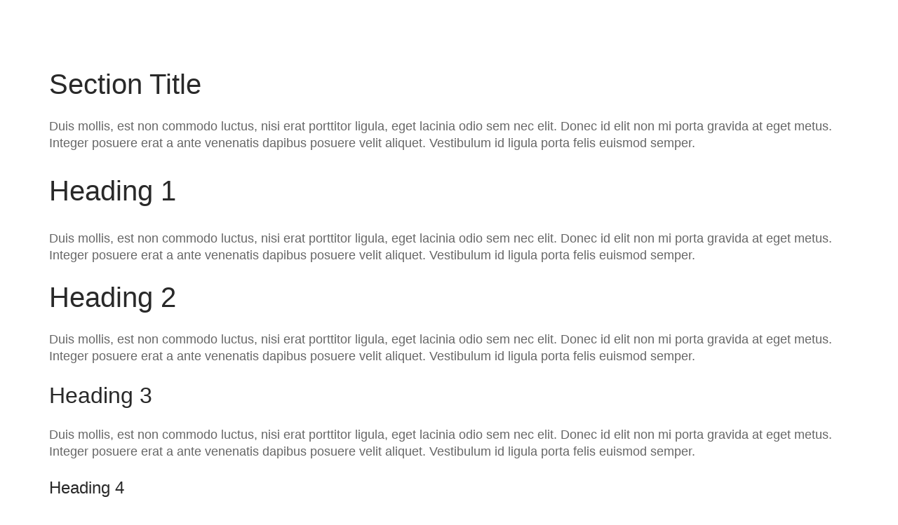

--- FILE ---
content_type: text/html; charset=UTF-8
request_url: https://thevelocitycompanies.com/features/headings/
body_size: 7449
content:
<!doctype html>
<html lang="en">

<head>
	<meta charset="UTF-8">
	<meta name="viewport" content="width=device-width, initial-scale=1.0">
	<link rel="pingback" href="https://thevelocitycompanies.com/xmlrpc.php" />
	<title>Headings &#8211; The Velocity Companies</title>
<meta name='robots' content='max-image-preview:large' />
	<style>img:is([sizes="auto" i], [sizes^="auto," i]) { contain-intrinsic-size: 3000px 1500px }</style>
	<link rel='dns-prefetch' href='//fonts.googleapis.com' />
<link rel="alternate" type="application/rss+xml" title="The Velocity Companies &raquo; Feed" href="https://thevelocitycompanies.com/feed/" />
<link rel="alternate" type="application/rss+xml" title="The Velocity Companies &raquo; Comments Feed" href="https://thevelocitycompanies.com/comments/feed/" />
<script type="text/javascript">
/* <![CDATA[ */
window._wpemojiSettings = {"baseUrl":"https:\/\/s.w.org\/images\/core\/emoji\/16.0.1\/72x72\/","ext":".png","svgUrl":"https:\/\/s.w.org\/images\/core\/emoji\/16.0.1\/svg\/","svgExt":".svg","source":{"concatemoji":"https:\/\/thevelocitycompanies.com\/wp-includes\/js\/wp-emoji-release.min.js?ver=6.8.3"}};
/*! This file is auto-generated */
!function(s,n){var o,i,e;function c(e){try{var t={supportTests:e,timestamp:(new Date).valueOf()};sessionStorage.setItem(o,JSON.stringify(t))}catch(e){}}function p(e,t,n){e.clearRect(0,0,e.canvas.width,e.canvas.height),e.fillText(t,0,0);var t=new Uint32Array(e.getImageData(0,0,e.canvas.width,e.canvas.height).data),a=(e.clearRect(0,0,e.canvas.width,e.canvas.height),e.fillText(n,0,0),new Uint32Array(e.getImageData(0,0,e.canvas.width,e.canvas.height).data));return t.every(function(e,t){return e===a[t]})}function u(e,t){e.clearRect(0,0,e.canvas.width,e.canvas.height),e.fillText(t,0,0);for(var n=e.getImageData(16,16,1,1),a=0;a<n.data.length;a++)if(0!==n.data[a])return!1;return!0}function f(e,t,n,a){switch(t){case"flag":return n(e,"\ud83c\udff3\ufe0f\u200d\u26a7\ufe0f","\ud83c\udff3\ufe0f\u200b\u26a7\ufe0f")?!1:!n(e,"\ud83c\udde8\ud83c\uddf6","\ud83c\udde8\u200b\ud83c\uddf6")&&!n(e,"\ud83c\udff4\udb40\udc67\udb40\udc62\udb40\udc65\udb40\udc6e\udb40\udc67\udb40\udc7f","\ud83c\udff4\u200b\udb40\udc67\u200b\udb40\udc62\u200b\udb40\udc65\u200b\udb40\udc6e\u200b\udb40\udc67\u200b\udb40\udc7f");case"emoji":return!a(e,"\ud83e\udedf")}return!1}function g(e,t,n,a){var r="undefined"!=typeof WorkerGlobalScope&&self instanceof WorkerGlobalScope?new OffscreenCanvas(300,150):s.createElement("canvas"),o=r.getContext("2d",{willReadFrequently:!0}),i=(o.textBaseline="top",o.font="600 32px Arial",{});return e.forEach(function(e){i[e]=t(o,e,n,a)}),i}function t(e){var t=s.createElement("script");t.src=e,t.defer=!0,s.head.appendChild(t)}"undefined"!=typeof Promise&&(o="wpEmojiSettingsSupports",i=["flag","emoji"],n.supports={everything:!0,everythingExceptFlag:!0},e=new Promise(function(e){s.addEventListener("DOMContentLoaded",e,{once:!0})}),new Promise(function(t){var n=function(){try{var e=JSON.parse(sessionStorage.getItem(o));if("object"==typeof e&&"number"==typeof e.timestamp&&(new Date).valueOf()<e.timestamp+604800&&"object"==typeof e.supportTests)return e.supportTests}catch(e){}return null}();if(!n){if("undefined"!=typeof Worker&&"undefined"!=typeof OffscreenCanvas&&"undefined"!=typeof URL&&URL.createObjectURL&&"undefined"!=typeof Blob)try{var e="postMessage("+g.toString()+"("+[JSON.stringify(i),f.toString(),p.toString(),u.toString()].join(",")+"));",a=new Blob([e],{type:"text/javascript"}),r=new Worker(URL.createObjectURL(a),{name:"wpTestEmojiSupports"});return void(r.onmessage=function(e){c(n=e.data),r.terminate(),t(n)})}catch(e){}c(n=g(i,f,p,u))}t(n)}).then(function(e){for(var t in e)n.supports[t]=e[t],n.supports.everything=n.supports.everything&&n.supports[t],"flag"!==t&&(n.supports.everythingExceptFlag=n.supports.everythingExceptFlag&&n.supports[t]);n.supports.everythingExceptFlag=n.supports.everythingExceptFlag&&!n.supports.flag,n.DOMReady=!1,n.readyCallback=function(){n.DOMReady=!0}}).then(function(){return e}).then(function(){var e;n.supports.everything||(n.readyCallback(),(e=n.source||{}).concatemoji?t(e.concatemoji):e.wpemoji&&e.twemoji&&(t(e.twemoji),t(e.wpemoji)))}))}((window,document),window._wpemojiSettings);
/* ]]> */
</script>
<style id='wp-emoji-styles-inline-css' type='text/css'>

	img.wp-smiley, img.emoji {
		display: inline !important;
		border: none !important;
		box-shadow: none !important;
		height: 1em !important;
		width: 1em !important;
		margin: 0 0.07em !important;
		vertical-align: -0.1em !important;
		background: none !important;
		padding: 0 !important;
	}
</style>
<link rel='stylesheet' id='wp-block-library-css' href='https://thevelocitycompanies.com/wp-includes/css/dist/block-library/style.min.css?ver=6.8.3' type='text/css' media='all' />
<style id='classic-theme-styles-inline-css' type='text/css'>
/*! This file is auto-generated */
.wp-block-button__link{color:#fff;background-color:#32373c;border-radius:9999px;box-shadow:none;text-decoration:none;padding:calc(.667em + 2px) calc(1.333em + 2px);font-size:1.125em}.wp-block-file__button{background:#32373c;color:#fff;text-decoration:none}
</style>
<style id='global-styles-inline-css' type='text/css'>
:root{--wp--preset--aspect-ratio--square: 1;--wp--preset--aspect-ratio--4-3: 4/3;--wp--preset--aspect-ratio--3-4: 3/4;--wp--preset--aspect-ratio--3-2: 3/2;--wp--preset--aspect-ratio--2-3: 2/3;--wp--preset--aspect-ratio--16-9: 16/9;--wp--preset--aspect-ratio--9-16: 9/16;--wp--preset--color--black: #000000;--wp--preset--color--cyan-bluish-gray: #abb8c3;--wp--preset--color--white: #ffffff;--wp--preset--color--pale-pink: #f78da7;--wp--preset--color--vivid-red: #cf2e2e;--wp--preset--color--luminous-vivid-orange: #ff6900;--wp--preset--color--luminous-vivid-amber: #fcb900;--wp--preset--color--light-green-cyan: #7bdcb5;--wp--preset--color--vivid-green-cyan: #00d084;--wp--preset--color--pale-cyan-blue: #8ed1fc;--wp--preset--color--vivid-cyan-blue: #0693e3;--wp--preset--color--vivid-purple: #9b51e0;--wp--preset--gradient--vivid-cyan-blue-to-vivid-purple: linear-gradient(135deg,rgba(6,147,227,1) 0%,rgb(155,81,224) 100%);--wp--preset--gradient--light-green-cyan-to-vivid-green-cyan: linear-gradient(135deg,rgb(122,220,180) 0%,rgb(0,208,130) 100%);--wp--preset--gradient--luminous-vivid-amber-to-luminous-vivid-orange: linear-gradient(135deg,rgba(252,185,0,1) 0%,rgba(255,105,0,1) 100%);--wp--preset--gradient--luminous-vivid-orange-to-vivid-red: linear-gradient(135deg,rgba(255,105,0,1) 0%,rgb(207,46,46) 100%);--wp--preset--gradient--very-light-gray-to-cyan-bluish-gray: linear-gradient(135deg,rgb(238,238,238) 0%,rgb(169,184,195) 100%);--wp--preset--gradient--cool-to-warm-spectrum: linear-gradient(135deg,rgb(74,234,220) 0%,rgb(151,120,209) 20%,rgb(207,42,186) 40%,rgb(238,44,130) 60%,rgb(251,105,98) 80%,rgb(254,248,76) 100%);--wp--preset--gradient--blush-light-purple: linear-gradient(135deg,rgb(255,206,236) 0%,rgb(152,150,240) 100%);--wp--preset--gradient--blush-bordeaux: linear-gradient(135deg,rgb(254,205,165) 0%,rgb(254,45,45) 50%,rgb(107,0,62) 100%);--wp--preset--gradient--luminous-dusk: linear-gradient(135deg,rgb(255,203,112) 0%,rgb(199,81,192) 50%,rgb(65,88,208) 100%);--wp--preset--gradient--pale-ocean: linear-gradient(135deg,rgb(255,245,203) 0%,rgb(182,227,212) 50%,rgb(51,167,181) 100%);--wp--preset--gradient--electric-grass: linear-gradient(135deg,rgb(202,248,128) 0%,rgb(113,206,126) 100%);--wp--preset--gradient--midnight: linear-gradient(135deg,rgb(2,3,129) 0%,rgb(40,116,252) 100%);--wp--preset--font-size--small: 13px;--wp--preset--font-size--medium: 20px;--wp--preset--font-size--large: 36px;--wp--preset--font-size--x-large: 42px;--wp--preset--spacing--20: 0.44rem;--wp--preset--spacing--30: 0.67rem;--wp--preset--spacing--40: 1rem;--wp--preset--spacing--50: 1.5rem;--wp--preset--spacing--60: 2.25rem;--wp--preset--spacing--70: 3.38rem;--wp--preset--spacing--80: 5.06rem;--wp--preset--shadow--natural: 6px 6px 9px rgba(0, 0, 0, 0.2);--wp--preset--shadow--deep: 12px 12px 50px rgba(0, 0, 0, 0.4);--wp--preset--shadow--sharp: 6px 6px 0px rgba(0, 0, 0, 0.2);--wp--preset--shadow--outlined: 6px 6px 0px -3px rgba(255, 255, 255, 1), 6px 6px rgba(0, 0, 0, 1);--wp--preset--shadow--crisp: 6px 6px 0px rgba(0, 0, 0, 1);}:where(.is-layout-flex){gap: 0.5em;}:where(.is-layout-grid){gap: 0.5em;}body .is-layout-flex{display: flex;}.is-layout-flex{flex-wrap: wrap;align-items: center;}.is-layout-flex > :is(*, div){margin: 0;}body .is-layout-grid{display: grid;}.is-layout-grid > :is(*, div){margin: 0;}:where(.wp-block-columns.is-layout-flex){gap: 2em;}:where(.wp-block-columns.is-layout-grid){gap: 2em;}:where(.wp-block-post-template.is-layout-flex){gap: 1.25em;}:where(.wp-block-post-template.is-layout-grid){gap: 1.25em;}.has-black-color{color: var(--wp--preset--color--black) !important;}.has-cyan-bluish-gray-color{color: var(--wp--preset--color--cyan-bluish-gray) !important;}.has-white-color{color: var(--wp--preset--color--white) !important;}.has-pale-pink-color{color: var(--wp--preset--color--pale-pink) !important;}.has-vivid-red-color{color: var(--wp--preset--color--vivid-red) !important;}.has-luminous-vivid-orange-color{color: var(--wp--preset--color--luminous-vivid-orange) !important;}.has-luminous-vivid-amber-color{color: var(--wp--preset--color--luminous-vivid-amber) !important;}.has-light-green-cyan-color{color: var(--wp--preset--color--light-green-cyan) !important;}.has-vivid-green-cyan-color{color: var(--wp--preset--color--vivid-green-cyan) !important;}.has-pale-cyan-blue-color{color: var(--wp--preset--color--pale-cyan-blue) !important;}.has-vivid-cyan-blue-color{color: var(--wp--preset--color--vivid-cyan-blue) !important;}.has-vivid-purple-color{color: var(--wp--preset--color--vivid-purple) !important;}.has-black-background-color{background-color: var(--wp--preset--color--black) !important;}.has-cyan-bluish-gray-background-color{background-color: var(--wp--preset--color--cyan-bluish-gray) !important;}.has-white-background-color{background-color: var(--wp--preset--color--white) !important;}.has-pale-pink-background-color{background-color: var(--wp--preset--color--pale-pink) !important;}.has-vivid-red-background-color{background-color: var(--wp--preset--color--vivid-red) !important;}.has-luminous-vivid-orange-background-color{background-color: var(--wp--preset--color--luminous-vivid-orange) !important;}.has-luminous-vivid-amber-background-color{background-color: var(--wp--preset--color--luminous-vivid-amber) !important;}.has-light-green-cyan-background-color{background-color: var(--wp--preset--color--light-green-cyan) !important;}.has-vivid-green-cyan-background-color{background-color: var(--wp--preset--color--vivid-green-cyan) !important;}.has-pale-cyan-blue-background-color{background-color: var(--wp--preset--color--pale-cyan-blue) !important;}.has-vivid-cyan-blue-background-color{background-color: var(--wp--preset--color--vivid-cyan-blue) !important;}.has-vivid-purple-background-color{background-color: var(--wp--preset--color--vivid-purple) !important;}.has-black-border-color{border-color: var(--wp--preset--color--black) !important;}.has-cyan-bluish-gray-border-color{border-color: var(--wp--preset--color--cyan-bluish-gray) !important;}.has-white-border-color{border-color: var(--wp--preset--color--white) !important;}.has-pale-pink-border-color{border-color: var(--wp--preset--color--pale-pink) !important;}.has-vivid-red-border-color{border-color: var(--wp--preset--color--vivid-red) !important;}.has-luminous-vivid-orange-border-color{border-color: var(--wp--preset--color--luminous-vivid-orange) !important;}.has-luminous-vivid-amber-border-color{border-color: var(--wp--preset--color--luminous-vivid-amber) !important;}.has-light-green-cyan-border-color{border-color: var(--wp--preset--color--light-green-cyan) !important;}.has-vivid-green-cyan-border-color{border-color: var(--wp--preset--color--vivid-green-cyan) !important;}.has-pale-cyan-blue-border-color{border-color: var(--wp--preset--color--pale-cyan-blue) !important;}.has-vivid-cyan-blue-border-color{border-color: var(--wp--preset--color--vivid-cyan-blue) !important;}.has-vivid-purple-border-color{border-color: var(--wp--preset--color--vivid-purple) !important;}.has-vivid-cyan-blue-to-vivid-purple-gradient-background{background: var(--wp--preset--gradient--vivid-cyan-blue-to-vivid-purple) !important;}.has-light-green-cyan-to-vivid-green-cyan-gradient-background{background: var(--wp--preset--gradient--light-green-cyan-to-vivid-green-cyan) !important;}.has-luminous-vivid-amber-to-luminous-vivid-orange-gradient-background{background: var(--wp--preset--gradient--luminous-vivid-amber-to-luminous-vivid-orange) !important;}.has-luminous-vivid-orange-to-vivid-red-gradient-background{background: var(--wp--preset--gradient--luminous-vivid-orange-to-vivid-red) !important;}.has-very-light-gray-to-cyan-bluish-gray-gradient-background{background: var(--wp--preset--gradient--very-light-gray-to-cyan-bluish-gray) !important;}.has-cool-to-warm-spectrum-gradient-background{background: var(--wp--preset--gradient--cool-to-warm-spectrum) !important;}.has-blush-light-purple-gradient-background{background: var(--wp--preset--gradient--blush-light-purple) !important;}.has-blush-bordeaux-gradient-background{background: var(--wp--preset--gradient--blush-bordeaux) !important;}.has-luminous-dusk-gradient-background{background: var(--wp--preset--gradient--luminous-dusk) !important;}.has-pale-ocean-gradient-background{background: var(--wp--preset--gradient--pale-ocean) !important;}.has-electric-grass-gradient-background{background: var(--wp--preset--gradient--electric-grass) !important;}.has-midnight-gradient-background{background: var(--wp--preset--gradient--midnight) !important;}.has-small-font-size{font-size: var(--wp--preset--font-size--small) !important;}.has-medium-font-size{font-size: var(--wp--preset--font-size--medium) !important;}.has-large-font-size{font-size: var(--wp--preset--font-size--large) !important;}.has-x-large-font-size{font-size: var(--wp--preset--font-size--x-large) !important;}
:where(.wp-block-post-template.is-layout-flex){gap: 1.25em;}:where(.wp-block-post-template.is-layout-grid){gap: 1.25em;}
:where(.wp-block-columns.is-layout-flex){gap: 2em;}:where(.wp-block-columns.is-layout-grid){gap: 2em;}
:root :where(.wp-block-pullquote){font-size: 1.5em;line-height: 1.6;}
</style>
<link rel='stylesheet' id='contact-form-7-css' href='https://thevelocitycompanies.com/wp-content/plugins/contact-form-7/includes/css/styles.css?ver=6.1' type='text/css' media='all' />
<link rel='stylesheet' id='pgafu-public-style-css' href='https://thevelocitycompanies.com/wp-content/plugins/post-grid-and-filter-ultimate/assets/css/pgafu-public.css?ver=1.7.2' type='text/css' media='all' />
<link rel='stylesheet' id='rs-plugin-settings-css' href='https://thevelocitycompanies.com/wp-content/plugins/revslider/public/assets/css/settings.css?ver=5.4.8.2' type='text/css' media='all' />
<style id='rs-plugin-settings-inline-css' type='text/css'>
#rs-demo-id {}
</style>
<link rel='stylesheet' id='foundry-style-css' href='https://thevelocitycompanies.com/wp-content/themes/foundry/style.css?ver=6.8.3' type='text/css' media='all' />
<link rel='stylesheet' id='foundry-child-style-css' href='https://thevelocitycompanies.com/wp-content/themes/foundry-child/style.css?ver=2.1.9' type='text/css' media='all' />
<link rel='stylesheet' id='ebor-body-font-css' href='//fonts.googleapis.com/css?family=http%3A%2F%2Ffonts.googleapis.com%2Fcss%3Ffamily%3DOpen+Sans%3A400%2C500%2C600&#038;ver=2.1.9' type='text/css' media='all' />
<link rel='stylesheet' id='ebor-heading-font-css' href='//fonts.googleapis.com/css?family=http%3A%2F%2Ffonts.googleapis.com%2Fcss%3Ffamily%3DRaleway%3A100%2C400%2C300%2C500%2C600%2C700&#038;ver=2.1.9' type='text/css' media='all' />
<link rel='stylesheet' id='ebor-lato-font-css' href='//fonts.googleapis.com/css?family=Lato%3A300%2C400&#038;ver=2.1.9' type='text/css' media='all' />
<link rel='stylesheet' id='bootstrap-css' href='https://thevelocitycompanies.com/wp-content/themes/foundry/style/css/bootstrap.css?ver=2.1.9' type='text/css' media='all' />
<link rel='stylesheet' id='ebor-plugins-css' href='https://thevelocitycompanies.com/wp-content/themes/foundry/style/css/plugins.css?ver=2.1.9' type='text/css' media='all' />
<link rel='stylesheet' id='ebor-fonts-css' href='https://thevelocitycompanies.com/wp-content/themes/foundry/style/css/fonts.css?ver=2.1.9' type='text/css' media='all' />
<link rel='stylesheet' id='ebor-theme-styles-css' href='https://thevelocitycompanies.com/wp-content/uploads/wp-less/foundry/style/css/theme-329e55cd14.css' type='text/css' media='all' />
<link rel='stylesheet' id='ebor-style-css' href='https://thevelocitycompanies.com/wp-content/themes/foundry-child/style.css?ver=2.1.9' type='text/css' media='all' />
<style id='ebor-style-inline-css' type='text/css'>

			.nav-bar {
				height: 55px;
				max-height: 55px;
				line-height: 53px;	
			}
			.nav-bar > .module.left > a {
				height: 55px;
			}
			@media all and ( min-width: 992px ){
				.nav-bar .module, .nav-bar .module-group {
					height: 55px;
				}
			}
			.widget-handle .cart .label {
				top: 9px;
			}
			.module.widget-handle.mobile-toggle {
				line-height: 53px;	
				max-height: 55px;
			}
			.module-group.right .module.left:first-child {
				padding-right: 32px;
			}
			.menu > li ul {
				width: 200px;
			}
			.mega-menu > li {
				width: 200px !important;
			}
		.vc-hoverbox {
  margin-bottom: 4rem;
}

.icon-sm {
 display: none;
}

section.light-wrapper {
 padding: 3rem 0;
}

h1 {
 font-size: 4rem;
}

h5 {
 font-size: 1.9rem;
 line-height: 2.1rem;
}

p, li {
  font-size: 1.8rem;
  line-height: 2.4rem;
}

li {
 line-height: 3rem;
}

.image-tile img {
    width: 25rem;
    height: 25rem;
    object-fit: cover;
}

h1.uppercase.large.mb32,h5.uppercase.mb16 {
  text-align: center
}

ul[data-bullet] { list-style: none; }

.image-square > .content { -ms-transform: translateY(-50%); }

.custom-forms .radio-option { width: 100px; }

.logo {
    max-width: 220px;
}
</style>
<script type="text/javascript" src="https://thevelocitycompanies.com/wp-includes/js/jquery/jquery.min.js?ver=3.7.1" id="jquery-core-js"></script>
<script type="text/javascript" src="https://thevelocitycompanies.com/wp-includes/js/jquery/jquery-migrate.min.js?ver=3.4.1" id="jquery-migrate-js"></script>
<script type="text/javascript" src="https://thevelocitycompanies.com/wp-content/plugins/revslider/public/assets/js/jquery.themepunch.tools.min.js?ver=5.4.8.2" id="tp-tools-js"></script>
<script type="text/javascript" src="https://thevelocitycompanies.com/wp-content/plugins/revslider/public/assets/js/jquery.themepunch.revolution.min.js?ver=5.4.8.2" id="revmin-js"></script>
<link rel="https://api.w.org/" href="https://thevelocitycompanies.com/wp-json/" /><link rel="alternate" title="JSON" type="application/json" href="https://thevelocitycompanies.com/wp-json/wp/v2/pages/11" /><link rel="EditURI" type="application/rsd+xml" title="RSD" href="https://thevelocitycompanies.com/xmlrpc.php?rsd" />
<meta name="generator" content="WordPress 6.8.3" />
<link rel="canonical" href="https://thevelocitycompanies.com/features/headings/" />
<link rel='shortlink' href='https://thevelocitycompanies.com/?p=11' />
<link rel="alternate" title="oEmbed (JSON)" type="application/json+oembed" href="https://thevelocitycompanies.com/wp-json/oembed/1.0/embed?url=https%3A%2F%2Fthevelocitycompanies.com%2Ffeatures%2Fheadings%2F" />
<link rel="alternate" title="oEmbed (XML)" type="text/xml+oembed" href="https://thevelocitycompanies.com/wp-json/oembed/1.0/embed?url=https%3A%2F%2Fthevelocitycompanies.com%2Ffeatures%2Fheadings%2F&#038;format=xml" />
<style type="text/css">.recentcomments a{display:inline !important;padding:0 !important;margin:0 !important;}</style><meta name="generator" content="Powered by WPBakery Page Builder - drag and drop page builder for WordPress."/>
<meta name="generator" content="Powered by Slider Revolution 5.4.8.2 - responsive, Mobile-Friendly Slider Plugin for WordPress with comfortable drag and drop interface." />
<link rel="icon" href="https://thevelocitycompanies.com/wp-content/uploads/2020/09/cropped-favicon-1-32x32.png" sizes="32x32" />
<link rel="icon" href="https://thevelocitycompanies.com/wp-content/uploads/2020/09/cropped-favicon-1-192x192.png" sizes="192x192" />
<link rel="apple-touch-icon" href="https://thevelocitycompanies.com/wp-content/uploads/2020/09/cropped-favicon-1-180x180.png" />
<meta name="msapplication-TileImage" content="https://thevelocitycompanies.com/wp-content/uploads/2020/09/cropped-favicon-1-270x270.png" />
<script type="text/javascript">function setREVStartSize(e){									
						try{ e.c=jQuery(e.c);var i=jQuery(window).width(),t=9999,r=0,n=0,l=0,f=0,s=0,h=0;
							if(e.responsiveLevels&&(jQuery.each(e.responsiveLevels,function(e,f){f>i&&(t=r=f,l=e),i>f&&f>r&&(r=f,n=e)}),t>r&&(l=n)),f=e.gridheight[l]||e.gridheight[0]||e.gridheight,s=e.gridwidth[l]||e.gridwidth[0]||e.gridwidth,h=i/s,h=h>1?1:h,f=Math.round(h*f),"fullscreen"==e.sliderLayout){var u=(e.c.width(),jQuery(window).height());if(void 0!=e.fullScreenOffsetContainer){var c=e.fullScreenOffsetContainer.split(",");if (c) jQuery.each(c,function(e,i){u=jQuery(i).length>0?u-jQuery(i).outerHeight(!0):u}),e.fullScreenOffset.split("%").length>1&&void 0!=e.fullScreenOffset&&e.fullScreenOffset.length>0?u-=jQuery(window).height()*parseInt(e.fullScreenOffset,0)/100:void 0!=e.fullScreenOffset&&e.fullScreenOffset.length>0&&(u-=parseInt(e.fullScreenOffset,0))}f=u}else void 0!=e.minHeight&&f<e.minHeight&&(f=e.minHeight);e.c.closest(".rev_slider_wrapper").css({height:f})					
						}catch(d){console.log("Failure at Presize of Slider:"+d)}						
					};</script>
<noscript><style> .wpb_animate_when_almost_visible { opacity: 1; }</style></noscript></head>

<body class="wp-singular page-template-default page page-id-11 page-child parent-pageid-7 wp-theme-foundry wp-child-theme-foundry-child custom-forms normal-layout parallax-3d btn-regular wpb-js-composer js-comp-ver-6.2.0 vc_responsive">


<div class="nav-container">
    <nav class="transparent absolute" >
        <div class="nav-bar">
        
            <div class="module left">
                <a href="https://thevelocitycompanies.com/">
                    <img class="logo logo-light" alt="The Velocity Companies" src="https://thevelocitycompanies.com/wp-content/uploads/2020/09/WhiteVelocityLogo2.png" />
                    <img class="logo logo-dark" alt="The Velocity Companies" src="https://thevelocitycompanies.com/wp-content/uploads/2020/09/Artboard-1.png" />
                </a>
            </div>
            
            <div class="module widget-handle mobile-toggle right visible-sm visible-xs">
                <i class="ti-menu"></i>
            </div>
            
            <div class="module-group right">
            
                <div class="module left">
                    <ul id="menu-home-standard-navigation" class="menu"><li id="menu-item-1812" class="menu-item menu-item-type-post_type menu-item-object-page menu-item-home menu-item-1812"><a href="https://thevelocitycompanies.com/">Home</a></li>
<li id="menu-item-1777" class="menu-item menu-item-type-post_type menu-item-object-page menu-item-has-children menu-item-1777 has-dropdown"><a href="https://thevelocitycompanies.com/about-us/">About Us</a>
<ul role="menu" class=" subnav">
	<li id="menu-item-1792" class="menu-item menu-item-type-post_type menu-item-object-page menu-item-1792"><a href="https://thevelocitycompanies.com/about-us/team/">Team</a></li>
</ul>
</li>
<li id="menu-item-2280" class="menu-item menu-item-type-post_type menu-item-object-page menu-item-2280"><a href="https://thevelocitycompanies.com/services-2/">Services</a></li>
<li id="menu-item-312" class="menu-item menu-item-type-custom menu-item-object-custom menu-item-home menu-item-has-children menu-item-312 has-dropdown"><a href="https://thevelocitycompanies.com/#portfolio">Portfolio</a>
<ul role="menu" class=" subnav">
	<li id="menu-item-319" class="menu-item menu-item-type-post_type menu-item-object-portfolio menu-item-319"><a href="https://thevelocitycompanies.com/portfolio/hampton-park/">Hampton Park</a></li>
	<li id="menu-item-315" class="menu-item menu-item-type-post_type menu-item-object-portfolio menu-item-315"><a href="https://thevelocitycompanies.com/portfolio/allentown-andrews/">Allentown Andrews</a></li>
	<li id="menu-item-2141" class="menu-item menu-item-type-post_type menu-item-object-portfolio menu-item-2141"><a href="https://thevelocitycompanies.com/portfolio/livingston-square/">Livingston Square</a></li>
</ul>
</li>
<li id="menu-item-1832" class="menu-item menu-item-type-post_type menu-item-object-page menu-item-1832"><a href="https://thevelocitycompanies.com/companies/">Companies</a></li>
<li id="menu-item-1839" class="menu-item menu-item-type-post_type menu-item-object-page menu-item-1839"><a href="https://thevelocitycompanies.com/newsroom/">Newsroom</a></li>
</ul>                </div>
				
				
<div class="module widget-handle left cta-button">
    <a class="btn btn-sm" href="https://thevelocitycompanies.com/contact/">CONTACT US</a>
</div><div class="module widget-handle search-widget-handle left">
    <div class="search">
        <i class="ti-search"></i>
        <span class="title">Search Site</span>
    </div>
    <div class="function">
        <form class="search-form" method="get" id="searchform" action="https://thevelocitycompanies.com/">
	<input type="text" id="s2" class="mb0" name="s" placeholder="Type here" />
</form>    </div>
</div>                
            </div>

        </div>
    </nav>
</div>
<div class="main-container">
	<section id="page-11" class="post-11 page type-page status-publish hentry">
		<div class="container">
		    <div class="row">
		        <div class="col-sm-12 post-content">
		        	<h2 class="section-title">Section Title</h2>
<p>Duis mollis, est non commodo luctus, nisi erat porttitor ligula, eget lacinia odio sem nec elit. Donec id elit non mi porta gravida at eget metus. Integer posuere erat a ante venenatis dapibus posuere velit aliquet. Vestibulum id ligula porta felis euismod semper.</p>
<div class="space30"></div>
<h1>Heading 1</h1>
<p>Duis mollis, est non commodo luctus, nisi erat porttitor ligula, eget lacinia odio sem nec elit. Donec id elit non mi porta gravida at eget metus. Integer posuere erat a ante venenatis dapibus posuere velit aliquet. Vestibulum id ligula porta felis euismod semper.</p>
<div class="space30"></div>
<h2>Heading 2</h2>
<p>Duis mollis, est non commodo luctus, nisi erat porttitor ligula, eget lacinia odio sem nec elit. Donec id elit non mi porta gravida at eget metus. Integer posuere erat a ante venenatis dapibus posuere velit aliquet. Vestibulum id ligula porta felis euismod semper.</p>
<div class="space30"></div>
<h3>Heading 3</h3>
<p>Duis mollis, est non commodo luctus, nisi erat porttitor ligula, eget lacinia odio sem nec elit. Donec id elit non mi porta gravida at eget metus. Integer posuere erat a ante venenatis dapibus posuere velit aliquet. Vestibulum id ligula porta felis euismod semper.</p>
<div class="space30"></div>
<h4>Heading 4</h4>
<p>Duis mollis, est non commodo luctus, nisi erat porttitor ligula, eget lacinia odio sem nec elit. Donec id elit non mi porta gravida at eget metus. Integer posuere erat a ante venenatis dapibus posuere velit aliquet. Vestibulum id ligula porta felis euismod semper.</p>
<div class="space30"></div>
<h5>Heading 5</h5>
<p>Duis mollis, est non commodo luctus, nisi erat porttitor ligula, eget lacinia odio sem nec elit. Donec id elit non mi porta gravida at eget metus. Integer posuere erat a ante venenatis dapibus posuere velit aliquet. Vestibulum id ligula porta felis euismod semper.</p>
<div class="space30"></div>
<h6>Heading 6</h6>
<p>Duis mollis, est non commodo luctus, nisi erat porttitor ligula, eget lacinia odio sem nec elit. Donec id elit non mi porta gravida at eget metus. Integer posuere erat a ante venenatis dapibus posuere velit aliquet. Vestibulum id ligula porta felis euismod semper.</p>
		        </div>
		    </div>
		</div>
	</section>
	

<footer class="footer-2 bg-dark pt0 pb40">
	<div class="container">
	
		<div class="row">
			<hr class="mt0 mb40" />
		</div>
		
		<div class="row">
		
			<div class="col-sm-4">
				<a href="https://thevelocitycompanies.com/">
					<img alt="The Velocity Companies" class="image-xxs fade-half" src="https://thevelocitycompanies.com/wp-content/uploads/2020/09/WhiteVelocityLogo2.png" />
				</a>
			</div>
		
			<div class="col-sm-4 text-center">
				<span class="fade-half">
					Copyright © 2023 The Velocity Companies				</span>
			</div>
		
			<div class="col-sm-4 text-right">
				<ul class="list-inline social-list">
					
			<li>
				<a href="https://www.facebook.com/thevelocitycompanies/" target="_blank" aria-label="facebook">
					<i class="ti-facebook"></i>
				</a>
			</li>
		
			<li>
				<a href="https://www.linkedin.com/company/velocitycompanies/" target="_blank" aria-label="linkedin">
					<i class="ti-linkedin"></i>
				</a>
			</li>
						</ul>
			</div>
			
		</div>
		
	</div>
</footer>	

</div><!--/body-wrapper-->

<script type="speculationrules">
{"prefetch":[{"source":"document","where":{"and":[{"href_matches":"\/*"},{"not":{"href_matches":["\/wp-*.php","\/wp-admin\/*","\/wp-content\/uploads\/*","\/wp-content\/*","\/wp-content\/plugins\/*","\/wp-content\/themes\/foundry-child\/*","\/wp-content\/themes\/foundry\/*","\/*\\?(.+)"]}},{"not":{"selector_matches":"a[rel~=\"nofollow\"]"}},{"not":{"selector_matches":".no-prefetch, .no-prefetch a"}}]},"eagerness":"conservative"}]}
</script>
<script type="text/javascript" src="https://thevelocitycompanies.com/wp-includes/js/dist/hooks.min.js?ver=4d63a3d491d11ffd8ac6" id="wp-hooks-js"></script>
<script type="text/javascript" src="https://thevelocitycompanies.com/wp-includes/js/dist/i18n.min.js?ver=5e580eb46a90c2b997e6" id="wp-i18n-js"></script>
<script type="text/javascript" id="wp-i18n-js-after">
/* <![CDATA[ */
wp.i18n.setLocaleData( { 'text direction\u0004ltr': [ 'ltr' ] } );
/* ]]> */
</script>
<script type="text/javascript" src="https://thevelocitycompanies.com/wp-content/plugins/contact-form-7/includes/swv/js/index.js?ver=6.1" id="swv-js"></script>
<script type="text/javascript" id="contact-form-7-js-before">
/* <![CDATA[ */
var wpcf7 = {
    "api": {
        "root": "https:\/\/thevelocitycompanies.com\/wp-json\/",
        "namespace": "contact-form-7\/v1"
    }
};
/* ]]> */
</script>
<script type="text/javascript" src="https://thevelocitycompanies.com/wp-content/plugins/contact-form-7/includes/js/index.js?ver=6.1" id="contact-form-7-js"></script>
<script type="text/javascript" src="https://thevelocitycompanies.com/wp-content/themes/foundry/style/js/bootstrap.min.js?ver=2.1.9" id="ebor-bootstrap-js"></script>
<script type="text/javascript" src="https://thevelocitycompanies.com/wp-content/themes/foundry/style/js/final-countdown.js?ver=2.1.9" id="final-countdown-js"></script>
<script type="text/javascript" src="https://thevelocitycompanies.com/wp-content/themes/foundry/style/js/waypoints.js?ver=2.1.9" id="waypoints-js"></script>
<script type="text/javascript" src="https://thevelocitycompanies.com/wp-content/themes/foundry/style/js/counterup.js?ver=2.1.9" id="counterup-js"></script>
<script type="text/javascript" src="https://thevelocitycompanies.com/wp-content/plugins/js_composer/assets/lib/bower/flexslider/jquery.flexslider-min.js?ver=6.2.0" id="flexslider-js"></script>
<script type="text/javascript" src="https://thevelocitycompanies.com/wp-content/themes/foundry/style/js/lightbox2.js?ver=2.1.9" id="lightbox2-js"></script>
<script type="text/javascript" src="https://thevelocitycompanies.com/wp-includes/js/imagesloaded.min.js?ver=5.0.0" id="imagesloaded-js"></script>
<script type="text/javascript" src="https://thevelocitycompanies.com/wp-includes/js/masonry.min.js?ver=4.2.2" id="masonry-js"></script>
<script type="text/javascript" src="https://thevelocitycompanies.com/wp-content/themes/foundry/style/js/smooth-scroll.js?ver=2.1.9" id="smooth-scroll-js"></script>
<script type="text/javascript" src="https://thevelocitycompanies.com/wp-content/themes/foundry/style/js/spectragram.js?ver=2.1.9" id="spectragram-js"></script>
<script type="text/javascript" src="https://thevelocitycompanies.com/wp-content/themes/foundry/style/js/twitter-post-fetcher.js?ver=2.1.9" id="twitter-post-fetcher-js"></script>
<script type="text/javascript" src="https://thevelocitycompanies.com/wp-content/themes/foundry/style/js/owl-carousel.js?ver=2.1.9" id="owl-carousel-js"></script>
<script type="text/javascript" src="https://thevelocitycompanies.com/wp-content/themes/foundry/style/js/flickr-feed.js?ver=2.1.9" id="flickr-feed-js"></script>
<script type="text/javascript" src="https://thevelocitycompanies.com/wp-content/themes/foundry/style/js/parallax.js?ver=2.1.9" id="ebor-parallax-js"></script>
<script type="text/javascript" id="ebor-scripts-js-extra">
/* <![CDATA[ */
var wp_data = {"nav_height":"55","access_token":"2158990778.1e524cd.047a559b6aa845e0b69f9cee67bbfa6e","client_id":"1e524cded7bb43459ed5d91d448beec3","hero_animation":"fade","hero_autoplay":"false","hero_timer":"3000","all_title":"All"};
/* ]]> */
</script>
<script type="text/javascript" src="https://thevelocitycompanies.com/wp-content/themes/foundry/style/js/scripts.js?ver=2.1.9" id="ebor-scripts-js"></script>
</body>
<script>'undefined'=== typeof _trfq || (window._trfq = []);'undefined'=== typeof _trfd && (window._trfd=[]),_trfd.push({'tccl.baseHost':'secureserver.net'},{'ap':'cpsh-oh'},{'server':'p3plzcpnl505057'},{'dcenter':'p3'},{'cp_id':'3621009'},{'cp_cl':'8'}) // Monitoring performance to make your website faster. If you want to opt-out, please contact web hosting support.</script><script src='https://img1.wsimg.com/traffic-assets/js/tccl.min.js'></script></html>

--- FILE ---
content_type: text/css
request_url: https://thevelocitycompanies.com/wp-content/themes/foundry-child/style.css?ver=2.1.9
body_size: -60
content:
/**
* Theme Name: Foundry Child
* Description: This is a child theme of Foundry, generated by Merlin WP.
* Author: <a href="http://www.tommusrhodus.com">Tom Rhodes</a>
* Template: foundry
* Version: 2.1.9
*/